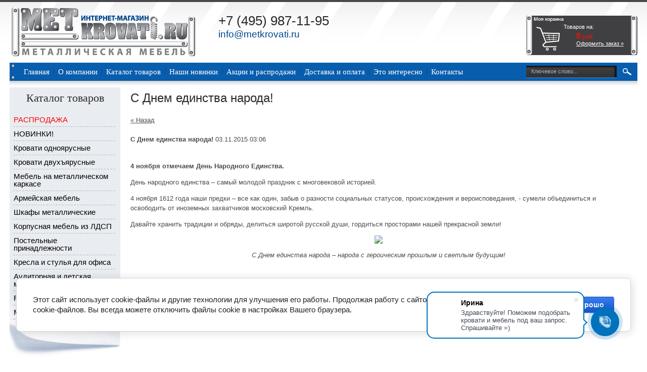

--- FILE ---
content_type: text/html; charset=utf-8
request_url: https://metkrovati.ru/news?view=38258406
body_size: 5900
content:
<!DOCTYPE html PUBLIC "-//W3C//DTD XHTML 1.0 Transitional//EN" "http://www.w3.org/TR/xhtml1/DTD/xhtml1-transitional.dtd">
<html xmlns="http://www.w3.org/1999/xhtml" xml:lang="en" lang="ru">
<head>
<meta name="robots" content="all"/>
<meta http-equiv="Content-Type" content="text/html; charset=UTF-8" />
<meta name="description" content="С Днем единства народа! Новости" />
<meta name="keywords" content="С Днем единства народа! Новости" />
 <meta name="SKYPE_TOOLBAR" content="SKYPE_TOOLBAR_PARSER_COMPATIBLE" />

<title>С Днем единства народа! Новости</title>
<link rel="icon" href="//metkrovati.ru/favicon.ico" type="image/x-icon" />
<link rel="shortcut icon" href="//metkrovati.ru/favicon.ico" type="image/x-icon" /> 
<meta name="yandex-verification" content="5f4702f349ada10b" />
<meta name="google-site-verification" content="Kssv0AWJZV69C67X5xWI8KGICDz9YFtUZbWoK_fGjnc" />
<meta name="yandex-verification" content="5f4702f349ada10b" />

            <!-- 46b9544ffa2e5e73c3c971fe2ede35a5 -->
            <script src='/shared/s3/js/lang/ru.js'></script>
            <script src='/shared/s3/js/common.min.js'></script>
        <link rel='stylesheet' type='text/css' href='/shared/s3/css/calendar.css' /><link rel='stylesheet' type='text/css' href='/shared/highslide-4.1.13/highslide.min.css'/>
<script type='text/javascript' src='/shared/highslide-4.1.13/highslide.packed.js'></script>
<script type='text/javascript'>
hs.graphicsDir = '/shared/highslide-4.1.13/graphics/';
hs.outlineType = null;
hs.showCredits = false;
hs.lang={cssDirection:'ltr',loadingText:'Загрузка...',loadingTitle:'Кликните чтобы отменить',focusTitle:'Нажмите чтобы перенести вперёд',fullExpandTitle:'Увеличить',fullExpandText:'Полноэкранный',previousText:'Предыдущий',previousTitle:'Назад (стрелка влево)',nextText:'Далее',nextTitle:'Далее (стрелка вправо)',moveTitle:'Передвинуть',moveText:'Передвинуть',closeText:'Закрыть',closeTitle:'Закрыть (Esc)',resizeTitle:'Восстановить размер',playText:'Слайд-шоу',playTitle:'Слайд-шоу (пробел)',pauseText:'Пауза',pauseTitle:'Приостановить слайд-шоу (пробел)',number:'Изображение %1/%2',restoreTitle:'Нажмите чтобы посмотреть картинку, используйте мышь для перетаскивания. Используйте клавиши вперёд и назад'};</script>
<link rel="icon" href="/favicon.ico" type="image/x-icon">
<link rel="canonical" href="https://metkrovati.ru/news">
<!--s3_require-->
<link rel="stylesheet" href="/g/basestyle/1.0.1/cookie.message/cookie.message.css" type="text/css"/>
<link rel="stylesheet" href="/g/basestyle/1.0.1/cookie.message/cookie.message.blue.css" type="text/css"/>
<script type="text/javascript" src="/g/basestyle/1.0.1/cookie.message/cookie.message.js" async></script>
<!--/s3_require-->

<script type="text/javascript"  src="/t/v172/images/no_cookies.js"></script>
<script type="text/javascript" src="/t/v172/images/shop_pack_3.js"></script>
<script type="text/javascript" src="/t/v172/images/jquery-1.3.2.js"></script>
<script type="text/javascript" src="/t/v172/images/shop_easing.js"></script>

<link href="/t/v172/images/styles.css" rel="stylesheet" type="text/css" />
<link href="/t/v172/images/styles_shop.css" rel="stylesheet"  type="text/css" />

<!--[if gte IE 6]>
  <link href="/t/v172/images/stylesie.css" rel="stylesheet" type="text/css" />
<![endif]-->

<!-- Google Tag Manager -->
<script>(function(w,d,s,l,i){w[l]=w[l]||[];w[l].push({'gtm.start':
new Date().getTime(),event:'gtm.js'});var f=d.getElementsByTagName(s)[0],
j=d.createElement(s),dl=l!='dataLayer'?'&l='+l:'';j.async=true;j.src=
'https://www.googletagmanager.com/gtm.js?id='+i+dl;f.parentNode.insertBefore(j,f);
})(window,document,'script','dataLayer','GTM-NP4WNBD');</script>
<!-- End Google Tag Manager -->


<!--- SNOW START -->
<!--
<script>
	sitePath = "/t/js/";
	sflakesMax = 64;
	sflakesMaxActive = 64;
	svMaxX = 3;
	svMaxY = 3;
	ssnowStick = 1;
	sfollowMouse = 2;
</script>
-->

<!--<script src="/t/js/snow.js"></script>-->
<!-- SNOW END -->
<meta name="mailru-domain" content="Z1bu8xpuqJtHWzEW />

</head>


<body>

<!-- Google Tag Manager (noscript) -->
<noscript><iframe src="https://www.googletagmanager.com/ns.html?id=GTM-NP4WNBD"
height="0" width="0" style="display:none;visibility:hidden"></iframe></noscript>
<!-- End Google Tag Manager (noscript) -->

<div id="wrapper">

    <div class="search">
        <form action="/search" method="get">
        <input name="search" type="text" class="text" onblur="this.value=this.value==''?'Ключевое слово...':this.value" onfocus="this.value=this.value=='Ключевое слово...'?'':this.value;" value="Ключевое слово..."/>
        <input type="submit" class="but" value="" />
        <re-captcha data-captcha="recaptcha"
     data-name="captcha"
     data-sitekey="6LddAuIZAAAAAAuuCT_s37EF11beyoreUVbJlVZM"
     data-lang="ru"
     data-rsize="invisible"
     data-type="image"
     data-theme="light"></re-captcha></form>
    </div>
    <div class="cart">
Товаров на:
<div class="price"><span id="cart_total">0</span> руб. </div>
<a href="/magazin?mode=cart">Оформить заказ &raquo;</a>
</div>
  <div id="header">

 <a class="logo" href="//metkrovati.ru"></a>
        <div class="slogan">
+7 (495)&nbsp;987-11-95
<span><p>info@metkrovati.ru</p></span>
        </div>
    </div><!--header-->
<ul class="up_menu">
            <li><a href="/glavnaya" >Главная</a></li>
            <li><a href="/company" >О компании</a></li>
            <li><a href="/katalog_tovarov" >Каталог товаров</a></li>
            <li><a href="http://metkrovati.ru/magazin?mode=folder&folder_id=40180806" >Наши новинки</a></li>
            <li><a href="http://metkrovati.ru/magazin?mode=folder&folder_id=40181206" >Акции и распродажи</a></li>
            <li><a href="/dostavka_i_oplata" >Доставка и оплата</a></li>
            <li><a href="/eto_interesno" >Это интересно</a></li>
            <li><a href="/kontakty" >Контакты</a></li>
    </ul>
    
    
    
    
    <table id="middle">
      <tr>
        <td id="sb"> 

           
       
        
         <div class="block">
           <div class="bltit">Каталог товаров</div>
           

            <ul class="left_menu">
                                        <li><a href="/magazin?mode=folder&amp;folder_id=40181206">РАСПРОДАЖА</a></li>
            <li><a href="/magazin?mode=folder&amp;folder_id=40180806">НОВИНКИ!</a></li>
            <li><a href="/magazin?mode=folder&amp;folder_id=534527201">Кровати одноярусные</a></li>
            <li><a href="/magazin?mode=folder&amp;folder_id=534528601">Кровати двухъярусные</a></li>
            <li><a href="/magazin?mode=folder&amp;folder_id=240627206">Мебель на металлическом каркасе</a></li>
            <li><a href="/magazin?mode=folder&amp;folder_id=619214401">Армейская мебель</a></li>
            <li><a href="/magazin?mode=folder&amp;folder_id=587952001">Шкафы металлические</a></li>
            <li><a href="/magazin?mode=folder&amp;folder_id=240627406">Корпусная мебель из ЛДСП</a></li>
            <li><a href="/magazin?mode=folder&amp;folder_id=534527601">Постельные принадлежности</a></li>
            <li><a href="/magazin?mode=folder&amp;folder_id=240627606">Кресла и стулья для офиса</a></li>
            <li><a href="/magazin?mode=folder&amp;folder_id=199887406">Аудиторная и детская мебель</a></li>
            <li><a href="/magazin?mode=folder&amp;folder_id=619214801">Раскладная мебель</a></li>
            <li><a href="/magazin?mode=folder&amp;folder_id=240718406">Мебель для дома</a></li>
            </ul>
            
            
        </div>
        
         <div class="block">
           <div class="bltit2">Распродажа</div>
            <img src="/d/image_37.jpg" alt="" />            <a href="/rasprodazha" class="right" style="margin:0 8px 0 0; font:normal 15px 'Arial Narrow'; color:#000;">Узнать подробней</a>
         </div>

      
        </td><!--sb-->
        
        
        <td id="content"> 
        <h1>С Днем единства народа!</h1>
  
  <a href="#" onClick="document.location='/news'">&laquo; Назад</a><br><br>

 
  <div >
      <b>С Днем единства народа!</b>&nbsp;03.11.2015 03:06<br><br>
   <p style="margin-top: 15px;"><strong>4 ноября отмечаем День Народного Единства.</strong></p>
<p>День народного единства &ndash; самый молодой праздник с многовековой историей.</p>
<p>4 ноября 1612 года наши предки &ndash; все как один, забыв о разности социальных статусов, происхождения и вероисповедания, - сумели объединиться и освободить от иноземных захватчиков московский Кремль.</p>
<p>Давайте хранить традиции и обряды, делиться широтой русской души, гордиться просторами нашей прекрасной земли!</p>
<p align="center"><img border="0" src="http://www.urcgroup.ru/subs/img_04112015-big.jpg" /></p>
<p align="center"><i>С Днем единства народа &ndash; народа с героическим прошлым и светлым будущим!</i></p>
<p style="margin: 0; padding: 0; font-size: 5px; line-height: 5px; text-align: center;">&nbsp;</p>
   <br clear="all" />
  </div>
   
      




</td><!--content-->
              </tr>
	</table>


        
<div class="clear height">
</div>
    
</div><!--wrapper-->

<div id="footer">
			<ul class="bott_menu">
            <li><a href="/glavnaya" >Главная</a></li>
            <li><a href="/company" >О компании</a></li>
            <li><a href="/katalog_tovarov" >Каталог товаров</a></li>
            <li><a href="http://metkrovati.ru/magazin?mode=folder&folder_id=40180806" >Наши новинки</a></li>
            <li><a href="http://metkrovati.ru/magazin?mode=folder&folder_id=40181206" >Акции и распродажи</a></li>
            <li><a href="/dostavka_i_oplata" >Доставка и оплата</a></li>
            <li><a href="/eto_interesno" >Это интересно</a></li>
            <li><a href="/kontakty" >Контакты</a></li>
    		  </ul>
    <div class="tel"><span class="phone_alloka">+7 (495) 987-11-95<psan> </div>
    <div class="copy">&copy; 2026&nbsp; интернет-магазин металлической мебели</div>
    <div class="mega"><span style='font-size:14px;' class='copyright'><!--noindex--><a target="_blank" class="copyright" rel="nofollow" href="https://megagroup.ru"   title="разработка сайтов в Москве">Разработка сайтов в Москве</a> megagroup.ru<!--/noindex--></span></div>
    <div class="count">
<!--__INFO2026-02-02 13:16:35INFO__-->
</div>
</div><!--footer-->
<div class="foot"></div>
<!-- Yandex.Metrika counter -->
<script type="text/javascript" >
   (function(m,e,t,r,i,k,a){m[i]=m[i]||function(){(m[i].a=m[i].a||[]).push(arguments)};
   m[i].l=1*new Date();k=e.createElement(t),a=e.getElementsByTagName(t)[0],k.async=1,k.src=r,a.parentNode.insertBefore(k,a)})
   (window, document, "script", "https://mc.yandex.ru/metrika/tag.js", "ym");

   ym(51999152, "init", {
        clickmap:true,
        trackLinks:true,
        accurateTrackBounce:true,
        webvisor:true,
        ecommerce:"dataLayer"
   });
</script>
<noscript><div><img src="https://mc.yandex.ru/watch/51999152" style="position:absolute; left:-9999px;" alt="" /></div></noscript>
<!-- /Yandex.Metrika counter -->
<!-- START CHAT BITRIX24 -->
<script>
        (function(w,d,u){
                var s=d.createElement('script');s.async=true;s.src=u+'?'+(Date.now()/60000|0);
                var h=d.getElementsByTagName('script')[0];h.parentNode.insertBefore(s,h);
        })(window,document,'https://cdn-ru.bitrix24.ru/b605057/crm/site_button/loader_18_ne6nes.js');
</script>
<!-- END CHAT BITRIX24 -->

<!-- assets.bottom -->
<!-- </noscript></script></style> -->
<script src="/my/s3/js/site.min.js?1770012864" ></script>
<script src="/my/s3/js/site/defender.min.js?1770012864" ></script>
<script>
(function(w, d, s, h, id) {
    w.roistatProjectId = id; w.roistatHost = h;
    var p = d.location.protocol == "https:" ? "https://" : "http://";
    var u = /^.*roistat_visit=[^;]+(.*)?$/.test(d.cookie) ? "/dist/module.js" : "/api/site/1.0/"+id+"/init";
    var js = d.createElement(s); js.charset="UTF-8"; js.async = 1; js.src = p+h+u; var js2 = d.getElementsByTagName(s)[0]; js2.parentNode.insertBefore(js, js2);
})(window, document, 'script', 'cloud.roistat.com', '6c9c820e49d22fa98875aba68b5b6255');
</script>
<script >/*<![CDATA[*/
var megacounter_key="b15e8bc54eab85ff3b68536fee9f2eda";
(function(d){
    var s = d.createElement("script");
    s.src = "//counter.megagroup.ru/loader.js?"+new Date().getTime();
    s.async = true;
    d.getElementsByTagName("head")[0].appendChild(s);
})(document);
/*]]>*/</script>


					<!--noindex-->
		<div id="s3-cookie-message" class="s3-cookie-message-wrap">
			<div class="s3-cookie-message">
				<div class="s3-cookie-message__text">
					Этот сайт использует cookie-файлы и другие технологии для улучшения его работы. Продолжая работу с сайтом, Вы разрешаете использование cookie-файлов. Вы всегда можете отключить файлы cookie в настройках Вашего браузера.
				</div>
				<div class="s3-cookie-message__btn">
					<div id="s3-cookie-message__btn" class="g-button">
						Хорошо
					</div>
				</div>
			</div>
		</div>
		<!--/noindex-->
	
<script >/*<![CDATA[*/
$ite.start({"sid":303710,"vid":304609,"aid":21491,"stid":4,"cp":21,"active":true,"domain":"metkrovati.ru","lang":"ru","trusted":false,"debug":false,"captcha":3,"onetap":[{"provider":"vkontakte","provider_id":"51946815","code_verifier":"2OliYzdOTUMjZmDN0QWiYUAhTFTdjZOMwT0YAMNG2jD"}]});
/*]]>*/</script>
<!-- /assets.bottom -->
</body>
</html>
<!--b.l.-->

--- FILE ---
content_type: text/javascript
request_url: https://counter.megagroup.ru/b15e8bc54eab85ff3b68536fee9f2eda.js?r=&s=1280*720*24&u=https%3A%2F%2Fmetkrovati.ru%2Fnews%3Fview%3D38258406&t=%D0%A1%20%D0%94%D0%BD%D0%B5%D0%BC%20%D0%B5%D0%B4%D0%B8%D0%BD%D1%81%D1%82%D0%B2%D0%B0%20%D0%BD%D0%B0%D1%80%D0%BE%D0%B4%D0%B0!%20%D0%9D%D0%BE%D0%B2%D0%BE%D1%81%D1%82%D0%B8&fv=0,0&en=1&rld=0&fr=0&callback=_sntnl1770049342662&1770049342662
body_size: 85
content:
//:1
_sntnl1770049342662({date:"Mon, 02 Feb 2026 16:22:22 GMT", res:"1"})